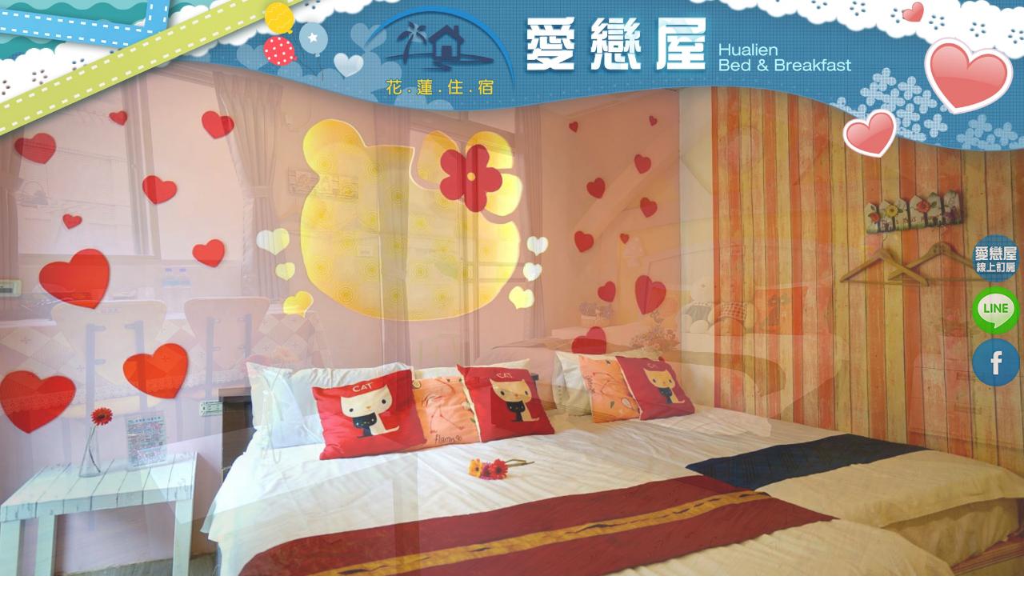

--- FILE ---
content_type: text/html; charset=utf-8
request_url: http://seaviewbnb.tw/reply.html?id=527256
body_size: 44329
content:

<!DOCTYPE html>
<html xmlns="http://www.w3.org/1999/xhtml" lang="zh-tw">
<head>

<meta http-equiv="Content-Type" content="text/html; charset=utf-8"/>
<title>
	花蓮愛戀屋民宿 - 花蓮民宿推薦 / 花蓮民宿 / 花蓮市區民宿 / 花蓮火車站民宿
</title>
<meta name="description" content="花蓮民宿推薦｜花蓮愛戀屋民宿｜服務項目多元(花蓮民宿推薦,花蓮民宿,花蓮市區民宿)，花蓮火車站民宿，專業且貼心的服務品質值得信賴花蓮火車站民宿(花蓮市區民宿，花蓮民宿)，花蓮民宿推薦，收費合理實惠花蓮民宿推薦、花蓮市區民宿(花蓮民宿，花蓮火車站民宿)，值得推薦。" />
<meta name="keywords" content="花蓮民宿,花蓮住宿,花蓮市民宿,花蓮市住宿,花蓮民宿推薦 花蓮住宿推薦,花蓮優質民宿,花蓮優質住宿" />
<meta content="花蓮愛戀屋民宿" name="copyright" />
<meta content="花蓮愛戀屋民宿" name="Author" />
<meta content="GLOBAL" name="distribution" />
<meta content="general" name="rating" />
<meta content="index, follow" name="robots" />
<meta content="3 days" name="revisit-after" />
<meta name="robots" content="all" />
<meta name="spiders" content="all" />
<meta name="webcrawlers" content="all" />
<meta name="Distribution" content="Taiwan" />
<meta name="viewport" content="width=device-width, initial-scale=1.0" /><meta property="og:type" content="website" />
<meta property="og:title" content="花蓮愛戀屋民宿 - 花蓮民宿推薦 / 花蓮民宿 / 花蓮市區民宿 / 花蓮火車站民宿" />
<meta property="og:keyword" content="花蓮民宿,花蓮住宿,花蓮市民宿,花蓮市住宿,花蓮民宿推薦 花蓮住宿推薦,花蓮優質民宿,花蓮優質住宿" />
<meta property="og:description" content="花蓮民宿推薦｜花蓮愛戀屋民宿｜服務項目多元(花蓮民宿推薦,花蓮民宿,花蓮市區民宿)，花蓮火車站民宿，專業且貼心的服務品質值得信賴花蓮火車站民宿(花蓮市區民宿，花蓮民宿)，花蓮民宿推薦，收費合理實惠花蓮民宿推薦、花蓮市區民宿(花蓮民宿，花蓮火車站民宿)，值得推薦。" />

<link href="Tools/css/bootstrap.min.css" type="text/css" rel="stylesheet" /><link rel="stylesheet" href="https://ajax.googleapis.com/ajax/libs/jqueryui/1.11.4/themes/smoothness/jquery-ui.css" /><link href="Tools/css/font-awesome/css/font-awesome.css" type="text/css" rel="stylesheet" /><link href="Tools/css/icon_style.css" type="text/css" rel="stylesheet" /><link href="Tools/js/jquery.bxslider/jquery.bxslider.css" type="text/css" rel="stylesheet" /><link href="Tools/css/Style.ashx" type="text/css" rel="stylesheet" /><link href="Tools/css/base.css" type="text/css" rel="stylesheet" />
<style>
    .content h1, h2, h3 {
    color:#0F6596;
font-family: "cwtexhei", sans-serif;
}
.index p{
	line-height:1.9;
}

/*圖文*/
	.AboutTitle h3{
	padding: 1px 0px 8px 0px;
}
	.index .button {
    border: 1px solid #0F6596;
    color: #0F6596;
    border-radius: 3px;
    padding: 6px 20px;
    text-align: center;
    text-decoration: none;
    display: inline-block;
    font-size: 14px;
    -webkit-transition-duration: 0.4s;
    transition-duration: 0.4s;
    cursor: pointer;
}
	.index .button:hover {
    background-color: #0F6596;
    color: #fff;
}
.AboutBg{
	background-color: rgba(202, 239, 240, 0.81);
}
.AbuotInfo {
	        padding:58px 40px 58px 40px;
}
.AbuotImg{
	border-radius: 0;
    height: 420px;
    /* position: absolute; */
    /* top: 0; */
    overflow: hidden;
    transition-duration: 0.4s;
}

.AbuotImg img {
	border: 0;
    display: inline-block;
    height: 147%;
    width: auto;
    /* position: relative; */
    margin-top: -65px;
    filter: grayscale(50%);
    -webkit-filter: blur(0px);
    clip-path: polygon(3% 0, 3% 20%, 0 25%, 3% 30%, 3% 100%, 100% 100%, 100% 0);
}
.AbuotImg:hover img{
		transition-duration: 0.4s;
		filter: grayscale(0%);
		-webkit-filter: blur(1px);
}

.AbuotImgInfo {
    opacity: 0;
    position: relative;
    z-index: 999;
    width: 50%;
    margin-top: -67%;
    margin-left: 14%;

    font-size: 110%;
    transition-duration: 0.4s;
    color: #ffffff;
    text-shadow: 0px 1px 3px #000000;
}

.AbuotImg:hover .AbuotImgInfo{
	  opacity: 1;

}

/**/
.RoomAbout{
	    padding: 66px 20px;
}
.RoomAbout2{
	        padding: 10px 20px;
}
.room_image {
	position: relative;
    border-radius: 0;
    overflow: hidden;
}
.room_image img {
	border: 0;
    display: inline-block;
    height: auto;
        width: 100%;
    -webkit-transition: all 0.4s ease;
    -webkit-transition: all 0.9s ease;
    -moz-transition: all 0.9s ease;
    -o-transition: all 0.9s ease;
    transition: all 0.9s ease;
}

.room_image:hover img{
		transform:scale(1.1);
}

.room_image .room-work-inner{
  top: 0;
  background: transparent;
  width: 100%;
  border-radius: 0;
  margin-bottom: 0;
  margin-top: 10%;
}

.room_image .overlay {
    position: absolute;
    top: 0;
    left: 0;
    width: 100%;
    height: 100%;
    opacity: 0;
    border-radius: 0px;
    font-size: 0.95em;
    color: #ffffff;
    vertical-align: middle;
    -webkit-transition: opacity 500ms;
    -moz-transition: opacity 500ms;
    -o-transition: opacity 500ms;
    transition: opacity 500ms;
    padding: 10%;
    text-align: center;

}


.room_image:hover .overlay {
  opacity: 1;
}
/*facebook*/ 
.link-else {/*right-link*/ 
    top: 40%; 
    right: 60px; 
    bottom: 0; 
    margin: auto; 
    position: fixed; 
    width: 45px; 
    z-index:998;  
    opacity: 1; 
} 
 
.link-else ul li{/*right-link*/ 
  list-style:none; 
    margin-top: 5px; 
    opacity: 0.75; 
} 
    .link-else ul li:hover{ 
    opacity: 1; 
}

.menu ul li a{/*選單文字*/
	 font-size:16px !important;
	 padding: 16px 20px !important;
	 line-height: 16px !important;
	 display: block !important;
	 text-align:center !important;
	 text-decoration: none !important;
} 

.content {/*內容*/
         padding-top: 5px !important;
	 font-size:16px !important;
         padding-bottom: 275px !important;
} 


.footer{/*版尾*/
	 color:#CAEFF0 !important;
	 width:100% !important;
	 font-size:11pt !important;
	 box-sizing: border-box !important;
	 position: absolute !important;
	 bottom: 0 !important;
}

.social a {/*版尾左下社群推播*/
	font-size: 22px !important;
	text-decoration:none !important;
	padding-left: 5px !important;
	padding-right: 5px !important;
	color:#CAEFF0 !important;
}

.social a:hover{/*版尾左下社群推播*/
color:#fff !important;
}

.foot_fans_div a{/*版尾右邊粉絲團*/
	 font-size:32px !important;
	 margin:5px !important;
         color: #425f9c !important;
         background: #ffffff !important;
         border-radius: 20px !important;
         display: inline-block !important;
         border: 3px solid #ffffff !important;
	 text-decoration: none !important;
	 height: 32px !important;
	 -webkit-box-sizing: initial !important;
	 line-height: initial !important;
}

.foot_fans_div a:hover{/*版尾右邊粉絲團*/
	color:#5374b9 !important;
}

.foot_right_content a{/*版尾右邊超連結*/
    color:#CAEFF0 !important;
}

.foot_right_content a:hover{/*版尾右邊超連結(滑鼠移過去事件)*/
    color:#fff !important;
}


.Fac{/*合法民宿*/
margin-top:10px !important;
margin-bottom:10px !important;
text-align:right !important;
}

/*-------------------------多媒體區-------------------------*/
.multimedia{/*多媒體外框*/
border-color: #fff !important;
}
.multimedia .panel-heading{/*多媒體標題*/
    color: #0F6596 !important;
    background-color: #fff;
    font-size:18px !important;
    border-color: #0F6596 !important;
}
.multimedia .panel-body{/*多媒體內容*/
    color: #363636 !important;
    background-color: #fff;
}

/*-------------------------優惠功能區-------------------------*/
.dlist .date{/*優惠列表頁日期*/ 
color:#fff !important; 
border-color: #0F6596 !important;
background: #0F6596 !important;
}

.dimg_title{/*優惠列表頁「隨選優惠」*/
background: #0F6596 !important;
color:#fff !important;
}
.txt .panel-primary{/*優惠內頁外框*/
border-color: #0F6596 !important;
}
.txt .panel-heading{/*優惠內頁標題*/
color: #fff !important;
background-color: #0F6596 !important;
border-color: #0F6596 !important;
}
.txt .btn-primary{/*優惠內頁回上一頁按鈕*/
color: #fff !important;
background-color: #0F6596 !important;
border-color: #0F6596 !important;
}

/*-------------------------交通指引-------------------------*/
.TrafficContent .panel-primary{/*交通指引外框*/
border-color:#fff !important;
}
.TrafficContent .panel-primary>.panel-heading {
    color: #0F6596 !important;
    background-color: #fff !important;
    border-color: #0F6596 !important;
}
.TrafficContent .panel-body{/*交通指引內容*/
color: #363636 !important;
}


/*-------------------------手機畫面-------------------------*/
@media screen and (max-width: 980px) {
	.content {
		padding-bottom: 310px ;/*版面+版尾(有英文的選單)*/
		font-size: 16px !important;
	}
.content_panel{
    padding: 15px;
}

.content_panel .container{
         padding:0;
         width: 100%;
}
	.menu ul li a{/*選單文字(沒有英文的選單)*/
		font-size:2.8vmin !important;
		line-height: 23px !important;
		padding: 8px 3px !important;
	}
	.toggle {/*選單方塊大小*/
		font-size: 34px;
	}
.nav li a {/*選單文字*/
    padding: 10px 15px;
    font-size: 16px !important;
}

	.menu {
		height:82px;
	}
	.footer{
		font-size:3vmin !important;
	}
.foot_info {
 	   line-height: 22px !important;
}
.footmenu, .foot_menu_div a, .foot_right_content a {
    line-height: 22px !important;
}
	.social a{
		font-size:3vmin !important;
	}
.toggle {
    color: #fff !important;
    background: #0F6596 !important;
}
.toggle_txt {
    font-size: 16px;
    color: #fff;
}
.RoomAbout {
    padding:20px 40px;
}
.AbuotInfo {
    padding: 20px 40px;
}
.RoomAbout2 {
    padding: 20px 40px;
}
}

 @media screen and (max-width: 414px) {
		button, select {/*客房介紹-快速選擇*/
    width: 75%;
}
.AbuotInfo {
    padding: 20px;
}
.RoomAbout {
    padding: 20px;
}
.RoomAbout2 {
    padding: 20px;
}
    }
        /*      設施選單下中      */   
       .Fac
        {
            text-align: center;
            margin-top: 10px;
            margin-bottom: 10px;
        }
    

    .popover, .popover span a{
        font-size:20px !important;
        font-family: 微軟正黑體;
    }
    


    @media screen and (max-width: 980px) {
        .popover-title{
            font-size: 3vmin !important;
        }
        .popover-content{
            font-size: 3vmin !important;
        }
    }
</style>
<!--第一段語法在這裡--><!-- Global site tag (gtag.js) - Google Analytics -->
<script async src="https://www.googletagmanager.com/gtag/js?id=UA-9351705-4"></script>
<script>
  window.dataLayer = window.dataLayer || [];
  function gtag(){dataLayer.push(arguments);}
  gtag('js', new Date());

  gtag('config', 'UA-9351705-4');
</script>

<link href="https://fonts.googleapis.com/earlyaccess/cwtexhei.css" rel="stylesheet">
<script type="text/javascript">
    function getCookie(name) {
        var arr = document.cookie.match(new RegExp("(^| )" + name + "=([^;]*)(;|$)"));
        if (arr != null) return unescape(arr[2]); return null;
    }
    function setCookie(name, v) {
        var d = new Date();
        expire_days = 14;
        d.setTime(d.getTime() + (expire_days * 24 * 60 * 60 * 1000));
        var expires = "expires=" + d.toGMTString();
        document.cookie = name + '=' + v + ';' + expires + ';path=/';
    }
    function ErrorHandler() {
        document.write('<script src="Tools/js/jquery.min.1.9.1.js"><\/script>');

        document.write('<link rel="stylesheet" href="Tools/css/jquery-ui.css" />');
        document.write('<script src="Tools/js/jquery-ui.js"><\/script>');
        document.write('<script src="Tools/js/bootstrap.min.js"><\/script>');
        document.write('<script src="Tools/js/jquery.bxslider/jquery.bxslider.min.js"><\/script>');
    }
</script>
<script src="//ajax.googleapis.com/ajax/libs/jquery/1.9.1/jquery.min.js" onerror="ErrorHandler()"></script>
<script src="https://ajax.googleapis.com/ajax/libs/jqueryui/1.11.4/jquery-ui.min.js"></script>
<script src="https://img3.okgo.tw/mobile/js/bootstrap.min.js" onerror="ErrorHandler()"></script>
<script src="https://img3.okgo.tw/mobile/js/jquery.bxslider/jquery.bxslider.min.js" onerror="ErrorHandler()"></script>
<script src="Tools/js/full.js"></script>
<script>
    $(document).ready(function () {
        $('[data-toggle="popover"]').popover();
    });
</script>
    
<style>
    .nm{
        display:none;
    }
</style>
    <link href="Tools/css/block.css" rel="stylesheet" />
    <script src="https://ajax.aspnetcdn.com/ajax/jquery.validate/1.14.0/jquery.validate.min.js" onerror="ErrorHandler2()"></script>
    <script src="Tools/js/jquery.blockUI.js"></script>
    <script>
        function ErrorHandler2() {
            document.write('<script src="Tools/js/jquery.validate.min.js"><\/script>');
        }
        var showProgress = function () {
            $.blockUI({
                css: {
                    border: 'none',
                    padding: '15px',
                    backgroundColor: '#000',
                    '-webkit-border-radius': '10px',
                    '-moz-border-radius': '10px',
                    opacity: .5,
                    color: '#fff'
                },
                message: "資料傳送中，請稍後..."
            });
        };

        var hideProgress = function () {
            $.unblockUI();
        };

        $().ready(function () {
            $("#form1").validate({
                rules: {
                    RepUser: {
                        required: true
                    },
                    RepUserSex: {
                        required: true
                    },
                    Reply: {
                        required: true,
                    },
                    GetCode: {
                        required: true,
                        minlength: 5
                    }
                },
                messages: {
                    RepUser: {
                        required: "<font color=red>請輸入您的姓名</font>"
                    },
                    RepUserSex: {
                        required: "<font color=red>請選擇您的性別</font>"
                    },
                    Reply: "<font color=red>請輸入回覆內容</font>",
                    GetCode: {
                        required: "<font color=red>請輸入正確的驗證碼</font>",
                        minlength: "<font color=red>請輸入正確的驗證碼</font>"
                    }
                },
                submitHandler: function (form) {
                    showProgress();
                    form.submit();
                }
            });
        });

    </script>
</head>


<body>
    <!--第三段語法在這裡--><div style="width:0px; height:0px; line-height:0px; overflow:hidden;"><h1 style ='font-size: 12px;color: #000; display : inline'><a title='花蓮民宿推薦' href='http://www.seaviewbnb.tw'>花蓮民宿推薦</a></h1>｜<h2 style ='font-size: 12px;color: #000; display : inline'><a title='花蓮民宿' href='http://www.seaviewbnb.tw'>花蓮民宿</a></h2>｜<h2 style ='font-size: 12px;color: #000; display : inline'><a title='花蓮市區民宿' href='http://www.seaviewbnb.tw'>花蓮市區民宿</a></h2>｜<h2 style ='font-size: 12px;color: #000; display : inline'><a title='花蓮火車站民宿' href='http://www.seaviewbnb.tw'>花蓮火車站民宿</a></h2>｜<h3 style ='font-size: 12px;color: #000; display : inline'><a title='花蓮愛戀屋民宿' href='http://'>花蓮愛戀屋民宿</a></h3></div>

    <div class="header">
        

        <div style="width:100%; margin:0; padding:0; position:relative;"><div style="width:100%; margin:0; padding:0; position:relative;"><ul class="bxslider"><li><img src="https://img3.okgo.tw/SuitImg/main_full/9728/b1.jpg" class="img-responsive" /></li><li><img src="/images/loading.gif" data-img="https://img3.okgo.tw/SuitImg/main_full/9728/b2.jpg" class="bxslider_change2" /></li><li><img src="/images/loading.gif" data-img="https://img3.okgo.tw/SuitImg/main_full/9728/b3.jpg" class="bxslider_change3" /></li><li><img src="/images/loading.gif" data-img="https://img3.okgo.tw/SuitImg/main_full/9728/b4.jpg" class="bxslider_change4" /></li><li><img src="/images/loading.gif" data-img="https://img3.okgo.tw/SuitImg/main_full/9728/b5.jpg" class="bxslider_change5" /></li></ul></div>


        
        <div class="menu" id="menu">
                <ul>
                <li><a target=_top href=/#menu>愛戀屋</a></li><li><a target=_top href=/room.html#menu>♥房型介紹♥</a></li><li><a target=_top href=/dislist.html#menu>優惠情報</a></li><li><a target=_top href=/album_list.html#menu>相簿</a></li><li><a target=_top href=/scenic.html#menu>鄰近景點</a></li><li><a target=_top href=/book.html#menu>留言板</a></li><li><a target=_top href=/multimedia3.html#menu>代辦行程</a></li><li><a target=_top href=/traffic.html#menu>交通指引</a></li><li><a href=https://booking.owlting.com/%E8%8A%B1%E8%93%AE-%E6%84%9B%E6%88%80%E5%B1%8B%E6%B0%91%E5%AE%BF?lang=zh_TW&start=2023-03-02&end=2023-03-03&adult=1&child=0&infant=0 target=_blank class=Menu><font color=yellow>愛戀屋線上訂房</font></a></li>
                </ul>
        </div>
        
        <span class="toggle">
            
            <div class="toggle_txt">
                
                <i class="fa fa-reorder pull-left" style="margin: 7px;"></i>
                
                選　單&nbsp;&nbsp;&nbsp;&nbsp;&nbsp;
            </div>

        </span>
        <nav class="nav">
            <ul>
				<li><a target=_top href=/#menu>愛戀屋</a></li><li><a target=_top href=/room.html#menu>♥房型介紹♥</a></li><li><a target=_top href=/dislist.html#menu>優惠情報</a></li><li><a target=_top href=/album_list.html#menu>相簿</a></li><li><a target=_top href=/scenic.html#menu>鄰近景點</a></li><li><a target=_top href=/book.html#menu>留言板</a></li><li><a target=_top href=/multimedia3.html#menu>代辦行程</a></li><li><a target=_top href=/traffic.html#menu>交通指引</a></li><li><a href=https://booking.owlting.com/%E8%8A%B1%E8%93%AE-%E6%84%9B%E6%88%80%E5%B1%8B%E6%B0%91%E5%AE%BF?lang=zh_TW&start=2023-03-02&end=2023-03-03&adult=1&child=0&infant=0 target=_blank class=Menu><font color=yellow>愛戀屋線上訂房</font></a></li>        
            </ul>
        </nav>
    
    </div>
    <form method="post" action="./reply.html?id=527256" id="form1">
<div class="aspNetHidden">
<input type="hidden" name="__VIEWSTATE" id="__VIEWSTATE" value="/wEPDwUKLTMxNDM1NjMwOQ9kFgJmD2QWBAIBDw8WAh4HVmlzaWJsZWhkZAIDD2QWAgICDw8WAh8AaGRkZH8DrYGsvM2e4p069TyNXYKE4D3M0Ln2eQ5uTEk+DSM2" />
</div>

<div class="aspNetHidden">

	<input type="hidden" name="__VIEWSTATEGENERATOR" id="__VIEWSTATEGENERATOR" value="D78AD6D1" />
</div>
        <div class="content" id="content">
            <div class="content_panel">
                <div id="FacDiv2" class="Fac">
	<div class="Fac"><a href="javascript:void(0);" data-toggle="popover" data-trigger="focus" data-placement="bottom" title="禁止寵物入住" data-content="禁止寵物入住"><span style="padding-right: 10px;"><img src="https://img3.okgo.tw//SuitImg/share/full/fac49.png" alt="禁止寵物入住"></span></a></div>
</div>

                <!--語系-->
                

        	    <div class="btn_fb"> 
        		    <div>
        	            
                        <div id="google_translate_element" style="float:right;"></div>
                        <script>
                            function googleTranslateElementInit() {
                                new google.translate.TranslateElement({
                                pageLanguage: 'zh-TW',
                                includedLanguages: 'en,ja,zh-CN,zh-TW',
                                layout: google.translate.TranslateElement.InlineLayout.SIMPLE
                                }, 'google_translate_element');
                            }
                        </script>
                        <script src="//translate.google.com/translate_a/element.js?cb=googleTranslateElementInit"></script>
                        
        
        		    </div>
        	    </div>
        	    
                

                <table border="0" cellspacing="0" cellpadding="0" align="center" width="100%">
                    <tr>
                        <td height="40" align="right">
                            <a href="bookfrm.html" class="btn btn-primary"><i class="glyphicon glyphicon-pencil"></i> 留下訊息</a>
                            <a href="#rep" class="btn btn-primary"><i class="glyphicon glyphicon-share-alt"></i> 我要回覆</a>
                        </td>
                    </tr>
                    <tr>
                        <td height="40" align="right">
                            排序：
                            <div class="btn-group">
                                <a href="?id=527256" class="btn btn-default active">最新回覆往下</a>
                                <a href="?id=527256&ord=2" class="btn btn-default">最新回覆往上</a>
                            </div>
                        </td>
                    </tr>
                    <tr>
                        <td class="bookbor">
                            <table border="0" cellpadding="1" cellspacing="1" align="center" class="table table-striped table-hover">
                                
                                <tr>
                                    <td width="15%" align="right"><b>主題：</b></td>
                                    <td width="85%" align="left">確認訂房住宿及款項<input type="hidden" name="Topic" value="確認訂房住宿及款項" /></td>
                                </tr>
                                <tr>
                                    <td align="right"><b>來自：</b></td>
                                    <td align="left">連琪<img border="0" src="https://img3.okgo.tw//SuitImg/guestbook/F.gif" align="center">　於：<span class="eng">2020/11/29</span>　<img border="0" src="https://img3.okgo.tw//SuitImg/guestbook/face1.gif"></td>
                                </tr>
                                <tr>
                                    <td valign="top" align="right"><b>內容：</b></td>
                                    <td valign="top" align="left">您好：<br />         我有預定12/5~12/6入住，童話森林兩人房，訂單是確認，且也用信用卡付了訂金，我想再確認一次。感恩!<br />         12/5接近中午到花蓮，可否寄放行李呢?</td>
                                </tr>
                                
                            </table>
                        </td>
                    </tr>
                    <tr>
                        <td></td>
                    </tr>
                    <tr>
                        <td align="left">
                            <button type="button" class="btn btn-warning" style="margin-bottom:10px;" onclick="return false;">相關回應 <span class="badge">1</span></button>
                        </td>
                    </tr>
                    
                    <tr>
                        <td class="bookbor">
                            <table border="0" cellspacing="1" align="center" class="table table-striped table-hover">
                                
                                <tr>
                                    <td width="15%" align="right"><b>主題：</b></td>
                                    <td width="85%" align="left"><b>Re：確認訂房住宿及款項</b></td>
                                </tr>
                                <tr>
                                    <td align="right">來自：</td>
                                    <td align="left">愛戀屋<img border="0" src="https://img3.okgo.tw//SuitImg/guestbook/M.gif">　於：<span class="eng">2020/11/29</span><img border="0" src="https://img3.okgo.tw//SuitImg/guestbook/face1.gif"></td>
                                </tr>
                                <tr>
                                    <td align="right" valign="top">內容：</td>
                                    <td align="left">已傳簡訊給您，謝謝</td>
                                </tr>
                                
                            </table>
                        </td>
                    </tr>
                    
                    <tr>
                        <td align="left">
                            <h3>
                                <button class="btn btn-primary" onclick="return false;" name="rep" id="rep">我要回應</button>
                            </h3>
                        </td>
                    </tr>
                    <tr>
                        <td class="bookbor">
                            <!---ReplyForm--->
                            <table border="0" cellspacing="1" align="center" cellpadding="1"  class="table table-striped table-hover">
                                    <tr>
                                        <td width="15%" align="right">回應主題：</td>
                                        <td width="85%" align="left">確認訂房住宿及款項</td>
                                    </tr>
                                    <tr>
                                        <td align="right">您的姓名：</td>
                                        <td align="left"><input type="text" name="RepUser" id="RepUser" size="18" value="" placeholder="請輸入您的姓名"></td>
                                    </tr>
                                    <tr>
                                        <td align="right">性　　別：</td>
                                        <td align="left">
                                            <input type="radio" value="M" name="RepUserSex" id="RepUserSex"  CHECKED >男 
                                            <input type="radio" value="F" name="RepUserSex" id="RepUserSex"  >女
                                        </td>
                                    </tr>
                                    <tr>
                                        <td valign="top" align="right">表情圖示：</td>
                                        <td valign="top" align="left">
                                            <table cellspacing="1" align="left" border="0">
                                                <tbody>
                                                    <tr>
                                                        <td><input type="radio" value="1" name="RepFace"><img src="https://img3.okgo.tw//SuitImg/guestbook/face1.gif" border="0"></td>
                                                        <td><input type="radio" value="2" name="RepFace"><img src="https://img3.okgo.tw//SuitImg/guestbook/face2.gif" border="0"></td>
                                                        <td><input type="radio" value="3" name="RepFace"><img src="https://img3.okgo.tw//SuitImg/guestbook/face3.gif" border="0"></td>
                                                        <td><input type="radio" value="4" name="RepFace"><img src="https://img3.okgo.tw//SuitImg/guestbook/face4.gif" border="0"></td>
                                                        <td><input type="radio" value="5" name="RepFace"><img src="https://img3.okgo.tw//SuitImg/guestbook/face5.gif" border="0"></td>
                                                        <td><input type="radio" value="6" name="RepFace"><img src="https://img3.okgo.tw//SuitImg/guestbook/face6.gif" border="0"></td>
                                                    </tr>
                                                    <tr>
                                                        <td><input type="radio" value="7" name="RepFace"><img src="https://img3.okgo.tw//SuitImg/guestbook/face7.gif" border="0"></td>
                                                        <td><input type="radio" value="8" name="RepFace"><img src="https://img3.okgo.tw//SuitImg/guestbook/face8.gif" border="0"></td>
                                                        <td><input type="radio" value="9" name="RepFace"><img src="https://img3.okgo.tw//SuitImg/guestbook/face9.gif" border="0"></td>
                                                        <td><input type="radio" value="10" name="RepFace"><img src="https://img3.okgo.tw//SuitImg/guestbook/face10.gif" border="0"></td>
                                                        <td><input type="radio" value="11" name="RepFace"><img src="https://img3.okgo.tw//SuitImg/guestbook/face11.gif" border="0"></td>
                                                        <td><input type="radio" value="12" name="RepFace"><img src="https://img3.okgo.tw//SuitImg/guestbook/face12.gif" border="0"></td>
                                                    </tr>
                                                    <tr>
                                                        <td><input type="radio" value="13" name="RepFace"><img src="https://img3.okgo.tw//SuitImg/guestbook/face13.gif" border="0"></td>
                                                        <td><input type="radio" value="14" name="RepFace"><img src="https://img3.okgo.tw//SuitImg/guestbook/face14.gif" border="0"></td>
                                                        <td><input type="radio" value="15" name="RepFace"><img src="https://img3.okgo.tw//SuitImg/guestbook/face15.gif" border="0"></td>
                                                        <td><input type="radio" value="16" name="RepFace"><img src="https://img3.okgo.tw//SuitImg/guestbook/face16.gif" border="0"></td>
                                                        <td><input type="radio" value="17" name="RepFace"><img src="https://img3.okgo.tw//SuitImg/guestbook/face17.gif" border="0"></td>
                                                        <td><input type="radio" value="18" name="RepFace"><img src="https://img3.okgo.tw//SuitImg/guestbook/face18.gif" border="0"></td>
                                                    </tr>
                                                    <tr>
                                                        <td><input type="radio" value="19" name="RepFace"><img src="https://img3.okgo.tw//SuitImg/guestbook/face19.gif" border="0"></td>
                                                        <td><input type="radio" value="20" name="RepFace"><img src="https://img3.okgo.tw//SuitImg/guestbook/face20.gif" border="0"></td>
                                                        <td><input type="radio" value="21" name="RepFace"><img src="https://img3.okgo.tw//SuitImg/guestbook/face21.gif" border="0"></td>
                                                        <td><input type="radio" value="22" name="RepFace"><img src="https://img3.okgo.tw//SuitImg/guestbook/face22.gif" border="0"></td>
                                                        <td><input type="radio" value="23" name="RepFace"><img src="https://img3.okgo.tw//SuitImg/guestbook/face23.gif" border="0"></td>
                                                        <td><input type="radio" value="24" name="RepFace"><img src="https://img3.okgo.tw//SuitImg/guestbook/face24.gif" border="0"></td>
                                                    </tr>
                                                    <tr>
                                                        <td><input type="radio" value="25" name="RepFace"><img src="https://img3.okgo.tw//SuitImg/guestbook/face25.gif" border="0"></td>
                                                        <td><input type="radio" value="26" name="RepFace"><img src="https://img3.okgo.tw//SuitImg/guestbook/face26.gif" border="0"></td>
                                                        <td><input type="radio" value="27" name="RepFace"><img src="https://img3.okgo.tw//SuitImg/guestbook/face27.gif" border="0"></td>
                                                        <td><input type="radio" value="28" name="RepFace"><img src="https://img3.okgo.tw//SuitImg/guestbook/face28.gif" border="0"></td>
                                                        <td><input type="radio" value="29" name="RepFace"><img src="https://img3.okgo.tw//SuitImg/guestbook/face29.gif" border="0"></td>
                                                        <td><input type="radio" value="30" name="RepFace"><img src="https://img3.okgo.tw//SuitImg/guestbook/face30.gif" border="0"></td>
                                                    </tr>
                                                    <tr>
                                                        <td><input type="radio" value="31" name="RepFace"><img src="https://img3.okgo.tw//SuitImg/guestbook/face31.gif" border="0"></td>
                                                        <td><input type="radio" value="32" name="RepFace"><img src="https://img3.okgo.tw//SuitImg/guestbook/face32.gif" border="0"></td>
                                                        <td><input type="radio" value="33" name="RepFace"><img src="https://img3.okgo.tw//SuitImg/guestbook/face33.gif" border="0"></td>
                                                        <td><input type="radio" value="34" name="RepFace"><img src="https://img3.okgo.tw//SuitImg/guestbook/face34.gif" border="0"></td>
                                                        <td><input type="radio" value="35" name="RepFace"><img src="https://img3.okgo.tw//SuitImg/guestbook/face35.gif" border="0"></td>
                                                        <td><input type="radio" value="36" name="RepFace"><img src="https://img3.okgo.tw//SuitImg/guestbook/face36.gif" border="0"></td>
                                                    </tr>
                                                    
                                                </tbody>
                                            </table>
                                        </td>
                                    </tr>
                                    <tr>
                                        <td valign="top" align="right">回應內容：</td>
                                        <td valign="top" align="left"><textarea name="Reply" id="Reply" rows="8" style="width:95%" placeholder="請輸入您的回應內容"></textarea></td>
                                    </tr>
                                    
                                    <tr>
                                        <td align="right"></td>
                                        <td align="left">
                                            <table border="0" cellspacing="1" align="left">
                                                <tr>
                                                    <td>
                                                        <a href="#GetCode" onclick="form1.imgCode.src='/ImgCode/ImgCode.ashx?' + Math.random();" style="">
                                                        <img src="../ImgCode/ImgCode.ashx" alt="檢核碼" id="imgCode" name="imgCode" border="0" /><span class="nm">更換驗證碼</span>
                                                        </a>
                                                    </td>
                                                    <td><input name="GetCode" type="text" maxlength="5" size="6" placeholder="請輸入左圖的數字"></td>
                                                </tr>
                                            </table>
                                        </td>
                                    </tr>
                                    
                                    <tr>
                                        <td></td>
                                        <td height="60">
                                            <input type="submit" name="button" class="btn btn-primary" value="回應留言">
                                        </td>
                                    </tr>
                            </table>
                            <!---ReplyForm--->
                        </td>
                    </tr>
                    <tr>
                        <td></td>
                    </tr>
                </table>

    <br /><br />



                

                <a id="go_top" class="btn btn-warning glyphicon glyphicon-open" href="#"></a>
            </div>
        </div>
    </form>
    
	<div class="footer">
	  <div class="foot_send_content row">
		<div class="foot_fans_div col-xs-12">
		    
		</div>	  
	  
		<div class="foot_left_content col-xs-12 col-sm-12 col-md-6">
			<div style="padding-left: 30px;">
			  <ul class="foot_menu_div">
				<li><a target=_top href=/#menu>愛戀屋</a></li><li><a target=_top href=/room.html#menu>♥房型介紹♥</a></li><li><a target=_top href=/dislist.html#menu>優惠情報</a></li><li><a target=_top href=/album_list.html#menu>相簿</a></li><li><a target=_top href=/scenic.html#menu>鄰近景點</a></li><li><a target=_top href=/book.html#menu>留言板</a></li><li><a target=_top href=/multimedia3.html#menu>代辦行程</a></li><li><a target=_top href=/traffic.html#menu>交通指引</a></li><li><a href=https://booking.owlting.com/%E8%8A%B1%E8%93%AE-%E6%84%9B%E6%88%80%E5%B1%8B%E6%B0%91%E5%AE%BF?lang=zh_TW&start=2023-03-02&end=2023-03-03&adult=1&child=0&infant=0 target=_blank class=Menu><font color=yellow>愛戀屋線上訂房</font></a></li>
			  </ul>
			</div>
			
			<div class="social">
			  <a href="javascript: void(window.open('https://www.facebook.com/share.php?u='.concat(encodeURIComponent(location.href)) ));" class="left_fb">
                  
			      <i class="fa fa-facebook"></i>
                  
			  </a>
			  <a href="javascript: void(window.open('https://twitter.com/home/?status='.concat(encodeURIComponent(document.title)).concat(' ').concat(encodeURIComponent(location.href))));" class="left_twitter">
                  
                  <i class="fa fa-twitter"></i>
                  
			  </a>
			  <a href="javascript: void(window.open('https://www.google.com/bookmarks/mark?op=add&bkmk=http://seaviewbnb.tw/reply.html?id=527256&title=花蓮愛戀屋民宿 - 花蓮民宿推薦 / 花蓮民宿 / 花蓮市區民宿 / 花蓮火車站民宿&annotation='));" class="left_google">
                  
                  <i class="fa fa-google-plus"></i>
                  
			  </a>
			  <a target="_blank" href="http://v.t.sina.com.cn/share/share.php?title=花蓮愛戀屋民宿&url=http://seaviewbnb.tw/reply.html?id=527256" class="left_weibo"">
                  
				  <i class="fa fa-weibo"></i>
                  
			  </a>		  
			  <a href="javascript:void(window.open('https://www.plurk.com/?qualifier=shares&status='.concat(encodeURIComponent(location.href)).concat(' ').concat('(').concat(encodeURIComponent(document.title)).concat(')')));" class="left_plurk">
                  
                  <i class="icon-plurk"></i>
                  
			  </a>			  

			</div>
		</div>
		
		<div class="foot_right_content col-xs-12 col-sm-12 col-md-6">			
			<div class="qrcode" >
				<img src="https://qrcode.okgo.tw/qrcode_new.ashx?id=9728">
			</div>

            <div id="foot_info" class="foot_info">
	花蓮愛戀屋民宿<br>電話：<a href='tel:0931-065-607'>0931-065-607</a>  <br>地址：花蓮縣花蓮市-　<br>LINE ID：@651tbbvm<br />WeChat(微信)：youjiyun001<br />花蓮民宿 - 愛戀屋，提供花蓮民宿住宿及花蓮旅遊風景推薦導覽，歡迎您到花蓮遊玩休閒住宿～<br /><br /><div class="pull-left">網頁設計維護：<a href="http://okgo.tw/" target="_blank" class="FootLink"><b>玩全台灣旅遊網</b></a> | <a href=https://hl.okgo.tw/ class=FootLink target=_blank><strong>花蓮民宿</strong></a> | </div><div class="manger"><a href="https://vip.okgo.tw/?MySID=H009728" target="_blank"><img src="https://img3.okgo.tw/SuitImg/share/zh-tw/login.png" border="0" align="center"></a></div>
</div>

		</div>
		
	  </div>
	</div>

    <script>
    
        $(document).ready(function () {
            
            $(document).get(0).oncontextmenu = function () {
                return false;
            };
            
            var slider = $('.bxslider').bxSlider({
                auto: true,
                mode: 'fade',
                adaptiveHeight: true,
                speed: 800,
                pager: true,
                controls: false,
                pause: 4000,
                onSlideAfter: function () {
                    slider.stopAuto();
                    slider.startAuto();
                }
            });
            $(".bx-pager-link").click(function () {
                slider.stopAuto();
                restart = setTimeout(function () {
                    slider.startAuto();
                }, 3000);
            });
            
            setTimeout(function(){ 
                $(".bxslider_change2").attr("src", $(".bxslider_change2").attr("data-img"));
            }, 300 * 2);
            
            setTimeout(function(){ 
                $(".bxslider_change3").attr("src", $(".bxslider_change3").attr("data-img"));
            }, 300 * 3);
            
            setTimeout(function(){ 
                $(".bxslider_change4").attr("src", $(".bxslider_change4").attr("data-img"));
            }, 300 * 4);
            
            setTimeout(function(){ 
                $(".bxslider_change5").attr("src", $(".bxslider_change5").attr("data-img"));
            }, 300 * 5);
            
        });
    
    $(document).ready(function () {
        $(".toggle").click(function () {
            $(this).toggleClass("active");
            $(".nav").slideToggle();
        });
        $(".nav > ul > li:has(ul) > a").append('<div class="arrow-bottom"></div>');
        /*
        $('body').click(function () {
            if ($(".nav").is(':visible') && event.target.nodeName != "I" && event.target.outerHTML.indexOf("toggle") < 0) {
                $(".nav").slideToggle();
            }
        });
        */
    });
    </script>
    <style>
        @media screen and (max-width: 980px) {
	        .toggle {
		        background: #0F6596;
		        color: #CAEFF0;
                
	        }
        }
        .nav li{
	        background: #0F6596;
	        color: #CAEFF0;
        }
        .nav li a {
            color: #CAEFF0;
        }
    </style>


    
</body>
<!--第五段語法在這裡--><div class="link-else"><ul>
<li><a href="https://booking.owlting.com/%E8%8A%B1%E8%93%AE-%E6%84%9B%E6%88%80%E5%B1%8B%E6%B0%91%E5%AE%BF" target="_blank"><img alt="facebook" src="https://img3.okgo.tw/SuitImg/main_full/9728/booking-img.png" /></a></li>

<li><a href="line://ti/p/%40651tbbvm" target="_blank"><img alt="line" src="https://img3.okgo.tw/SuitImg/main_full/9728/line-img.png" /></a></li>
<li><a href="https://www.facebook.com/fullhousebnb" target="_blank"><img alt="facebook" src="https://img3.okgo.tw/SuitImg/main_full/9728/fb-img.png" /></a></li>
</ul>
</div>
</html>


--- FILE ---
content_type: text/css; charset=utf-8
request_url: http://seaviewbnb.tw/Tools/css/Style.ashx
body_size: 5679
content:
.bxslider{ width:100%; margin:0; padding:0;}
.bx-wrapper img{
	width:100%;
}
.header{
    ;
}
.top_logo{
    ;
}
.menu{
	margin:0;
	padding:0;
	width:100%;
	height: 49px;
    overflow: hidden;
    background: #0F6596;
}
.menu ul{
	list-style: none;
	padding:0px;
    margin: 0;
	display: inline-block;
}
.menu ul li{
	float:left;
}
.menu ul li a{
    color: #CAEFF0;
    background: #0F6596;
	font-size:16px;
	padding: 15px 20px;
	line-height: 19px;
	display: block;
	text-align:center;
    text-decoration: none;
} 
.menu ul li a:hover,
.menu ul li.hover a, 
.menu ul li a.current{
    ;
	color: #FFFFFF;
} 
.content {
    ;
    width:100%;
    padding-bottom: 150px;
}
.content_panel {
    max-width: 1160px;
    margin: auto;
    text-align: left;
}
.footer{
	/*height:130px; */
    background:#0F6596;
	color:#ffffff;
	width:100%;
    font-size:10pt;
    font-family: 微軟正黑體 !important;
    /*font-family: Arial;*/

    box-sizing: border-box;
    position: absolute;
    bottom: 0;
}
.foot_send_content{
	max-width:1160px;
	margin:auto;
}
.foot_left_content{
}
.foot_right_content{
	display:inline;
}
.foot_right_content a{
    color:white;
    text-decoration:none;
}
.social{
	display: inline-block;
    width: 100%;
	text-align: left;
	border-top: 1px solid;
    padding-top: 10px;
	padding-left: 20px;
    padding-bottom: 5px;
}
.social a {
	font-size: 22px;
	text-decoration:none;
    /*
	padding-left: 10px;
	padding-right: 10px;
    color: #CAEFF0 !important;
    */
}
.social a:hover{
    /*
    color: #FFFFFF !important;
    */
}
/*首頁的優惠訊息*/
.IndexDisDiv{
    line-height:28px;
    margin:5px;
}
.IndexDisDivTag {
    background: lightgoldenrodyellow;
    padding: 5px 15px;
    margin: 5px;
}
.IndexDisDiv a{
    text-decoration:none;
}

/*左邊社群連結*/
/*
.left_fb{
    background-image:url(images/facebook.png);
}
.left_twitter{
	background-image:url(images/twitter.png);
}
.left_google{
	background-image:url(images/google.png);
}
.left_weibo{
	background-image:url(images/weibo.png);
}
.left_plurk{
	background-image:url(images/plurk.png);
}
.left_mobile{
	background-image:url(images/mobile.png);
}
*/
.foot_menu_div{
	list-style: none; 
	width: 100%;
	text-align: left; 
	padding: 0;
}

.footmenu, .foot_menu_div a{
    color: #CAEFF0 !important;
	width:30%;
	float:left;
	line-height:18px;
    text-decoration: none;
    font-weight:normal;
    margin-bottom: 10px;
}
.footmenu:hover, .foot_menu_div a:hover{
    color: #FFFFFF !important;
    font-weight:bold;
}
.foot_info{
	float:left; 
	text-align: left; 
	line-height:20px; 
	padding-left: 20px;
    padding-top:10px;
    width: 77%;
}
.qrcode{
    width:20%;
    float:left; 
    margin-left: 5px; 
    margin-right: 5px; 
    margin-top: 15px;
}
.foot_fans_div{
	position: relative;
	right: 0px;
    top: -23px;
	height:0px;
	text-align: right;
    z-index: 999;
}
.foot_fans_div a{
	font-size:32px;
	margin:5px;
	color:#fff !important;
	background: #000;
    border-radius: 20px;
	display: inline-block;
	border: 3px solid #0c426d;
    text-decoration: none;
    height: 32px;
    -webkit-box-sizing: initial;
    line-height: initial;
}
.foot_fans_div a:hover{
	color:orange !important;
}
.foot_fans_div a.recolor{
	color: #000 !important; 
	background: #fff;
}
.foot_fans_div a.recolor:hover{
	background:orange !important;
}

/*    menu      */
nav {
    /*display: block;*/
    display:none;
    float: left;
    width: 100%;
    margin-bottom: 30px;     
}
.nav ul{
    margin: 0;
    padding: 0;
}
.nav li{
    position: relative;
    float: left;
    list-style: none;
    /*
    background: #E77C40;
    color: #FFF;
    */
}
.nav li a {
    display: block;        
    padding: 15px 30px;
    /*color: #FFF;*/
    text-decoration: none;
}
/*
.nav li:hover {
    background: #E9905E;
}
*/
.nav li ul {
    background-color: rgba(231, 124, 64, 1);
    display: none;
    position: absolute;
    top: 100%;
}
.nav li:hover ul {
    display: block;
    right: 0;
    left: 0;
    top: 100%;
}
.toggle { 
    display: none;
}
.arrow-bottom {
    position: absolute;
    top: 25px;
    right: 13px;
    margin-left: 5px;
    border-top: 4px solid #FFF;
    border-right: 4px solid transparent;    
    border-left: 4px solid transparent;        
    width: 1px;
    height: 1px;
}
.page{
    text-align:center;
}

@media screen and (max-width: 980px) {
    .nav {
        display: none;
    }
    .toggle {
        display: inline-block;
        /*background: #D8540A;*/
        padding: 3px 3px;
        color: #FFF;
        width:100%; line-height: 30px;
        top: 0px;
        font-size: 20px;
    }
    .toggle_txt{
        font-size:16px;
        color: #000;
    }
    .nav li{
        float: none;
    }
    .nav li a{
        padding: 10px 15px;
        font-size: 20px !important;
    }
    .nav li:hover ul {
        position: relative;
        display: block;
        background: transparent;
    }
    .nav li:hover ul li{
        background: transparent;
    }
    .nav li:hover ul li a{
        padding-left: 30px;
    }
    .arrow-bottom {
        top: 20px;
    }
    .menu{
        display:none;
    }
    .foot_left_content {
        display: none;
    }
    .content_panel {
        padding:10px 10px;
    }
    .qrcode{
        display:none;
    }
    .foot_info {
        width:100%;
        padding-left:0px;
    }

}
